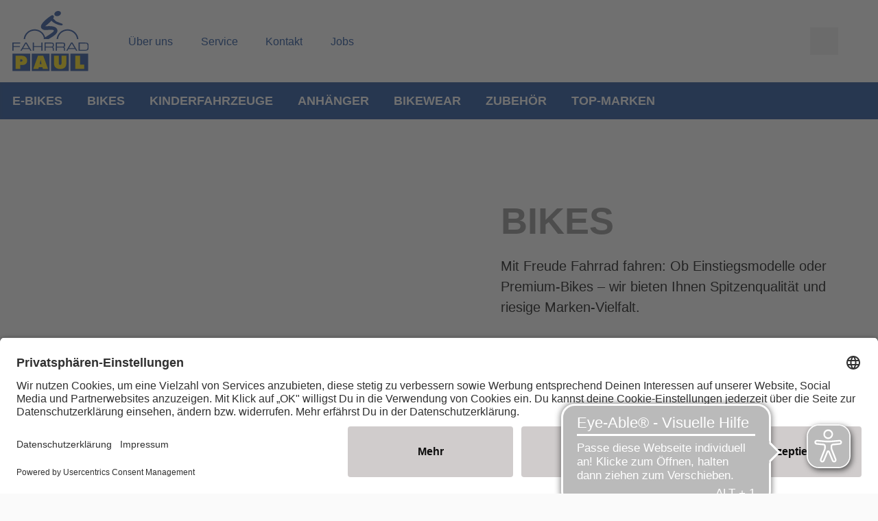

--- FILE ---
content_type: image/svg+xml
request_url: https://www.fahrrad-paul.de/dam/jcr:26b4dfa0-9806-45f7-a0ac-ef3c35e6b718/FP_Logo_1.svg
body_size: 3525
content:
<?xml version="1.0" encoding="UTF-8"?><svg id="Ebene_1" xmlns="http://www.w3.org/2000/svg" viewBox="0 0 160.98 128.41"><defs><style>.cls-1{fill:#164194;}.cls-2{fill:#ffde00;}</style></defs><path class="cls-1" d="m0,67.53h16.55v1.92H2.35v5.54h13.65v1.92H2.35v7.99H0s0-17.37,0-17.37Z"/><path class="cls-1" d="m27.18,67.53h2.93l10.31,17.37h-2.66l-2.16-3.67h-13.91l-2.16,3.67h-2.66l10.32-17.37h-.01Zm1.46,1.92l-5.83,9.86h11.66s-5.83-9.86-5.83-9.86Z"/><path class="cls-1" d="m43.08,67.53h2.35v7.46h15.69v-7.46h2.35v17.37h-2.35v-7.99h-15.69v7.99h-2.35v-17.37Z"/><path class="cls-1" d="m67.93,67.53h13.89c5.01,0,5.8,1.65,5.8,4.92v1.41c0,2.45-1.39,3.12-3.19,3.29v.05c2.4.43,2.97,1.68,2.97,3.26v4.44h-2.21v-3.81c0-2.71-1.32-3.05-3.45-3.05h-11.47v6.86h-2.35v-17.37h0Zm13.62,8.59c2.62,0,3.72-.7,3.72-2.52v-1.58c0-1.94-.84-2.57-4.29-2.57h-10.7v6.67h11.27Z"/><path class="cls-1" d="m91.6,67.53h13.89c5.01,0,5.8,1.65,5.8,4.92v1.41c0,2.45-1.39,3.12-3.19,3.29v.05c2.4.43,2.97,1.68,2.97,3.26v4.44h-2.21v-3.81c0-2.71-1.32-3.05-3.45-3.05h-11.46v6.86h-2.35s0-17.37,0-17.37Zm13.62,8.59c2.61,0,3.72-.7,3.72-2.52v-1.58c0-1.94-.84-2.57-4.29-2.57h-10.7v6.67h11.27Z"/><path class="cls-1" d="m123.79,67.53h2.93l10.31,17.37h-2.66l-2.16-3.67h-13.91l-2.16,3.67h-2.66l10.31-17.37h0Zm1.46,1.92l-5.83,9.86h11.65l-5.83-9.86h.01Z"/><path class="cls-1" d="m139.54,67.53h14.03c5.83,0,7.41,1.82,7.41,8.68,0,6.38-1.58,8.68-7.48,8.68h-13.96v-17.37h0Zm19.09,7.84c0-5.01-1.56-5.93-4.44-5.93h-12.31v13.53h11.92c2.86,0,4.82-.62,4.82-5.83v-1.78h0Z"/><path class="cls-1" d="m97.24,10.58c3.69-1.29,5.91-4.6,4.94-7.36-.96-2.78-4.76-3.98-8.45-2.71-3.69,1.29-5.92,4.6-4.96,7.38.98,2.76,4.76,3.98,8.47,2.69Z"/><path class="cls-1" d="m93.33,59.92h2.95c1.14-10.04,9.67-17.9,20-17.9s18.89,7.86,20.02,17.9h2.95c-1.14-11.66-11.02-20.81-22.98-20.81s-21.81,9.15-22.95,20.81h0Z"/><path class="cls-1" d="m26.85,59.92c1.13-10.04,9.67-17.9,20-17.9s18.07,7.12,19.83,16.46c-.39.45-.74.94-1.01,1.45h10.77c1.07-.56,1.91-1.04,2.33-1.29,7.34-4.44,16.94-10.29,16.28-17.05-.85-8.81-12.03-9.65-21.52-9.11-1.16-.07-3.58.18-4.73.11.46,0,8.17-5.99,13.59-11.88,1.96,2.75,7.06,5.79,11.05,7.51,4.91,2.13,11.3,3.29,12.38,1.69.78-1.2-.06-2.34-.66-2.65-1.53-.65-3.34-1.11-4.89-1.75-2.02-.85-5.53-2.31-7.54-3.14-1.96-1.22-4.53-4.58-6.47-6.05-.07-.06-.15-.11-.22-.15.78-1.2,1.33-2.31,1.54-3.27.36-1.69-.98-3.87-3.4-3.87-.58.02-.96.16-1.47.45-5,2.71-26.28,18.41-21.99,26.55,1.56,2.98,4.82,4.85,9.47,4.69,7.72-.25,18.56-1.69,17.19,1.85-1.2,3.18-11.61,9.36-18.15,13.7-.02,0-.04.03-.06.04-2.6-9.88-11.62-17.2-22.31-17.2-11.94,0-21.81,9.16-22.96,20.81,0,0,2.95,0,2.95,0Z"/><polygon class="cls-1" points=".27 91.01 37.69 91.01 37.69 128.41 .27 128.41 .27 91.01 .27 91.01"/><polygon class="cls-1" points="40.94 91.01 78.36 91.01 78.36 128.41 40.94 128.41 40.94 91.01 40.94 91.01"/><polygon class="cls-1" points="81.57 91.01 118.99 91.01 118.99 128.41 81.57 128.41 81.57 91.01 81.57 91.01"/><polygon class="cls-1" points="122.38 91.01 159.8 91.01 159.8 128.41 122.38 128.41 122.38 91.01 122.38 91.01"/><path class="cls-2" d="m6.82,95.66h12.93c6.56,0,11.4,3.35,11.4,10.32,0,5.74-3.57,9.31-9.27,9.31h-5.22v8.46H6.82v-28.09Zm9.83,12.55h1.01c1.79,0,3.72-.3,3.72-2.57s-2.08-2.31-3.76-2.31h-.97v4.88Z"/><path class="cls-2" d="m54.92,123.75h-10.8l9.76-28.09h11.29l10.02,28.09h-10.8l-.93-3.5h-7.71l-.82,3.5h-.01Zm6.74-10.17l-1.19-4.95c-.3-1.19-.48-2.42-.67-3.61h-.37l-1.86,8.57h4.1-.01Z"/><path class="cls-2" d="m132.56,95.66h10.21v19.07h8.57v9.02h-18.78v-28.09Z"/><path class="cls-2" d="m113.8,95.44v16.61c0,8.2-5.14,11.92-13,11.92s-13-3.73-13-11.92v-16.61h10.21v15.65c0,2.2.07,4.14,2.79,4.14s2.79-1.94,2.79-4.14v-15.65h10.21Z"/></svg>